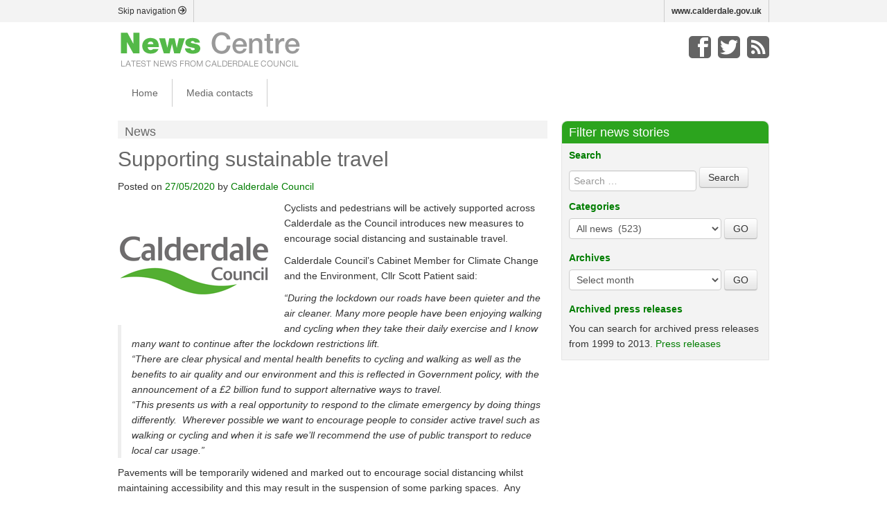

--- FILE ---
content_type: text/html; charset=UTF-8
request_url: https://news.calderdale.gov.uk/supporting-sustainable-travel/
body_size: 64592
content:
<!DOCTYPE html>
<!--[if lt IE 7 ]> <html lang="en" class="no-js ie6"> <![endif]-->
<!--[if IE 7 ]>    <html lang="en" class="no-js ie7"> <![endif]-->
<!--[if IE 8 ]>    <html lang="en" class="no-js ie8"> <![endif]-->
<!--[if IE 9 ]>    <html lang="en" class="no-js ie9"> <![endif]-->
<!--[if (gt IE 9)|!(IE)]><!-->
<html lang="en-US" prefix= "og: http://ogp.me/ns#" class="no-js">
<!--<![endif]-->
<head>
<meta charset="UTF-8" />
<!--no longer validates <meta name="HandheldFriendly" content="True" />
<meta name="MobileOptimized" content="480" />-->
<meta name="viewport" content="width=device-width, initial-scale=1.0" />
<meta name="description" content="Cyclists and pedestrians will be actively supported across Calderdale as the Council introduces new measures to encourage social distancing and sustainable travel. Calderdale Council’s Cabinet Member for Climate Change and the Environment, Cllr Scott Patient said: “During the lockdown our&hellip;" />
<title>
Supporting sustainable travel | News Centre - Official news site of Calderdale Council</title>
<link rel="profile" href="http://gmpg.org/xfn/11" />
<link rel="pingback" href="https://news.calderdale.gov.uk/xmlrpc.php" />
<meta name='robots' content='max-image-preview:large' />
<link rel="alternate" type="application/rss+xml" title="News Centre - Official news site of Calderdale Council &raquo; Feed" href="https://news.calderdale.gov.uk/feed/" />
<link rel="alternate" type="application/rss+xml" title="News Centre - Official news site of Calderdale Council &raquo; Comments Feed" href="https://news.calderdale.gov.uk/comments/feed/" />
<link rel="alternate" title="oEmbed (JSON)" type="application/json+oembed" href="https://news.calderdale.gov.uk/wp-json/oembed/1.0/embed?url=https%3A%2F%2Fnews.calderdale.gov.uk%2Fsupporting-sustainable-travel%2F" />
<link rel="alternate" title="oEmbed (XML)" type="text/xml+oembed" href="https://news.calderdale.gov.uk/wp-json/oembed/1.0/embed?url=https%3A%2F%2Fnews.calderdale.gov.uk%2Fsupporting-sustainable-travel%2F&#038;format=xml" />
<style id='wp-img-auto-sizes-contain-inline-css' type='text/css'>
img:is([sizes=auto i],[sizes^="auto," i]){contain-intrinsic-size:3000px 1500px}
/*# sourceURL=wp-img-auto-sizes-contain-inline-css */
</style>
<style id='wp-emoji-styles-inline-css' type='text/css'>

	img.wp-smiley, img.emoji {
		display: inline !important;
		border: none !important;
		box-shadow: none !important;
		height: 1em !important;
		width: 1em !important;
		margin: 0 0.07em !important;
		vertical-align: -0.1em !important;
		background: none !important;
		padding: 0 !important;
	}
/*# sourceURL=wp-emoji-styles-inline-css */
</style>
<style id='wp-block-library-inline-css' type='text/css'>
:root{--wp-block-synced-color:#7a00df;--wp-block-synced-color--rgb:122,0,223;--wp-bound-block-color:var(--wp-block-synced-color);--wp-editor-canvas-background:#ddd;--wp-admin-theme-color:#007cba;--wp-admin-theme-color--rgb:0,124,186;--wp-admin-theme-color-darker-10:#006ba1;--wp-admin-theme-color-darker-10--rgb:0,107,160.5;--wp-admin-theme-color-darker-20:#005a87;--wp-admin-theme-color-darker-20--rgb:0,90,135;--wp-admin-border-width-focus:2px}@media (min-resolution:192dpi){:root{--wp-admin-border-width-focus:1.5px}}.wp-element-button{cursor:pointer}:root .has-very-light-gray-background-color{background-color:#eee}:root .has-very-dark-gray-background-color{background-color:#313131}:root .has-very-light-gray-color{color:#eee}:root .has-very-dark-gray-color{color:#313131}:root .has-vivid-green-cyan-to-vivid-cyan-blue-gradient-background{background:linear-gradient(135deg,#00d084,#0693e3)}:root .has-purple-crush-gradient-background{background:linear-gradient(135deg,#34e2e4,#4721fb 50%,#ab1dfe)}:root .has-hazy-dawn-gradient-background{background:linear-gradient(135deg,#faaca8,#dad0ec)}:root .has-subdued-olive-gradient-background{background:linear-gradient(135deg,#fafae1,#67a671)}:root .has-atomic-cream-gradient-background{background:linear-gradient(135deg,#fdd79a,#004a59)}:root .has-nightshade-gradient-background{background:linear-gradient(135deg,#330968,#31cdcf)}:root .has-midnight-gradient-background{background:linear-gradient(135deg,#020381,#2874fc)}:root{--wp--preset--font-size--normal:16px;--wp--preset--font-size--huge:42px}.has-regular-font-size{font-size:1em}.has-larger-font-size{font-size:2.625em}.has-normal-font-size{font-size:var(--wp--preset--font-size--normal)}.has-huge-font-size{font-size:var(--wp--preset--font-size--huge)}.has-text-align-center{text-align:center}.has-text-align-left{text-align:left}.has-text-align-right{text-align:right}.has-fit-text{white-space:nowrap!important}#end-resizable-editor-section{display:none}.aligncenter{clear:both}.items-justified-left{justify-content:flex-start}.items-justified-center{justify-content:center}.items-justified-right{justify-content:flex-end}.items-justified-space-between{justify-content:space-between}.screen-reader-text{border:0;clip-path:inset(50%);height:1px;margin:-1px;overflow:hidden;padding:0;position:absolute;width:1px;word-wrap:normal!important}.screen-reader-text:focus{background-color:#ddd;clip-path:none;color:#444;display:block;font-size:1em;height:auto;left:5px;line-height:normal;padding:15px 23px 14px;text-decoration:none;top:5px;width:auto;z-index:100000}html :where(.has-border-color){border-style:solid}html :where([style*=border-top-color]){border-top-style:solid}html :where([style*=border-right-color]){border-right-style:solid}html :where([style*=border-bottom-color]){border-bottom-style:solid}html :where([style*=border-left-color]){border-left-style:solid}html :where([style*=border-width]){border-style:solid}html :where([style*=border-top-width]){border-top-style:solid}html :where([style*=border-right-width]){border-right-style:solid}html :where([style*=border-bottom-width]){border-bottom-style:solid}html :where([style*=border-left-width]){border-left-style:solid}html :where(img[class*=wp-image-]){height:auto;max-width:100%}:where(figure){margin:0 0 1em}html :where(.is-position-sticky){--wp-admin--admin-bar--position-offset:var(--wp-admin--admin-bar--height,0px)}@media screen and (max-width:600px){html :where(.is-position-sticky){--wp-admin--admin-bar--position-offset:0px}}

/*# sourceURL=wp-block-library-inline-css */
</style><style id='global-styles-inline-css' type='text/css'>
:root{--wp--preset--aspect-ratio--square: 1;--wp--preset--aspect-ratio--4-3: 4/3;--wp--preset--aspect-ratio--3-4: 3/4;--wp--preset--aspect-ratio--3-2: 3/2;--wp--preset--aspect-ratio--2-3: 2/3;--wp--preset--aspect-ratio--16-9: 16/9;--wp--preset--aspect-ratio--9-16: 9/16;--wp--preset--color--black: #000000;--wp--preset--color--cyan-bluish-gray: #abb8c3;--wp--preset--color--white: #ffffff;--wp--preset--color--pale-pink: #f78da7;--wp--preset--color--vivid-red: #cf2e2e;--wp--preset--color--luminous-vivid-orange: #ff6900;--wp--preset--color--luminous-vivid-amber: #fcb900;--wp--preset--color--light-green-cyan: #7bdcb5;--wp--preset--color--vivid-green-cyan: #00d084;--wp--preset--color--pale-cyan-blue: #8ed1fc;--wp--preset--color--vivid-cyan-blue: #0693e3;--wp--preset--color--vivid-purple: #9b51e0;--wp--preset--gradient--vivid-cyan-blue-to-vivid-purple: linear-gradient(135deg,rgb(6,147,227) 0%,rgb(155,81,224) 100%);--wp--preset--gradient--light-green-cyan-to-vivid-green-cyan: linear-gradient(135deg,rgb(122,220,180) 0%,rgb(0,208,130) 100%);--wp--preset--gradient--luminous-vivid-amber-to-luminous-vivid-orange: linear-gradient(135deg,rgb(252,185,0) 0%,rgb(255,105,0) 100%);--wp--preset--gradient--luminous-vivid-orange-to-vivid-red: linear-gradient(135deg,rgb(255,105,0) 0%,rgb(207,46,46) 100%);--wp--preset--gradient--very-light-gray-to-cyan-bluish-gray: linear-gradient(135deg,rgb(238,238,238) 0%,rgb(169,184,195) 100%);--wp--preset--gradient--cool-to-warm-spectrum: linear-gradient(135deg,rgb(74,234,220) 0%,rgb(151,120,209) 20%,rgb(207,42,186) 40%,rgb(238,44,130) 60%,rgb(251,105,98) 80%,rgb(254,248,76) 100%);--wp--preset--gradient--blush-light-purple: linear-gradient(135deg,rgb(255,206,236) 0%,rgb(152,150,240) 100%);--wp--preset--gradient--blush-bordeaux: linear-gradient(135deg,rgb(254,205,165) 0%,rgb(254,45,45) 50%,rgb(107,0,62) 100%);--wp--preset--gradient--luminous-dusk: linear-gradient(135deg,rgb(255,203,112) 0%,rgb(199,81,192) 50%,rgb(65,88,208) 100%);--wp--preset--gradient--pale-ocean: linear-gradient(135deg,rgb(255,245,203) 0%,rgb(182,227,212) 50%,rgb(51,167,181) 100%);--wp--preset--gradient--electric-grass: linear-gradient(135deg,rgb(202,248,128) 0%,rgb(113,206,126) 100%);--wp--preset--gradient--midnight: linear-gradient(135deg,rgb(2,3,129) 0%,rgb(40,116,252) 100%);--wp--preset--font-size--small: 13px;--wp--preset--font-size--medium: 20px;--wp--preset--font-size--large: 36px;--wp--preset--font-size--x-large: 42px;--wp--preset--spacing--20: 0.44rem;--wp--preset--spacing--30: 0.67rem;--wp--preset--spacing--40: 1rem;--wp--preset--spacing--50: 1.5rem;--wp--preset--spacing--60: 2.25rem;--wp--preset--spacing--70: 3.38rem;--wp--preset--spacing--80: 5.06rem;--wp--preset--shadow--natural: 6px 6px 9px rgba(0, 0, 0, 0.2);--wp--preset--shadow--deep: 12px 12px 50px rgba(0, 0, 0, 0.4);--wp--preset--shadow--sharp: 6px 6px 0px rgba(0, 0, 0, 0.2);--wp--preset--shadow--outlined: 6px 6px 0px -3px rgb(255, 255, 255), 6px 6px rgb(0, 0, 0);--wp--preset--shadow--crisp: 6px 6px 0px rgb(0, 0, 0);}:where(.is-layout-flex){gap: 0.5em;}:where(.is-layout-grid){gap: 0.5em;}body .is-layout-flex{display: flex;}.is-layout-flex{flex-wrap: wrap;align-items: center;}.is-layout-flex > :is(*, div){margin: 0;}body .is-layout-grid{display: grid;}.is-layout-grid > :is(*, div){margin: 0;}:where(.wp-block-columns.is-layout-flex){gap: 2em;}:where(.wp-block-columns.is-layout-grid){gap: 2em;}:where(.wp-block-post-template.is-layout-flex){gap: 1.25em;}:where(.wp-block-post-template.is-layout-grid){gap: 1.25em;}.has-black-color{color: var(--wp--preset--color--black) !important;}.has-cyan-bluish-gray-color{color: var(--wp--preset--color--cyan-bluish-gray) !important;}.has-white-color{color: var(--wp--preset--color--white) !important;}.has-pale-pink-color{color: var(--wp--preset--color--pale-pink) !important;}.has-vivid-red-color{color: var(--wp--preset--color--vivid-red) !important;}.has-luminous-vivid-orange-color{color: var(--wp--preset--color--luminous-vivid-orange) !important;}.has-luminous-vivid-amber-color{color: var(--wp--preset--color--luminous-vivid-amber) !important;}.has-light-green-cyan-color{color: var(--wp--preset--color--light-green-cyan) !important;}.has-vivid-green-cyan-color{color: var(--wp--preset--color--vivid-green-cyan) !important;}.has-pale-cyan-blue-color{color: var(--wp--preset--color--pale-cyan-blue) !important;}.has-vivid-cyan-blue-color{color: var(--wp--preset--color--vivid-cyan-blue) !important;}.has-vivid-purple-color{color: var(--wp--preset--color--vivid-purple) !important;}.has-black-background-color{background-color: var(--wp--preset--color--black) !important;}.has-cyan-bluish-gray-background-color{background-color: var(--wp--preset--color--cyan-bluish-gray) !important;}.has-white-background-color{background-color: var(--wp--preset--color--white) !important;}.has-pale-pink-background-color{background-color: var(--wp--preset--color--pale-pink) !important;}.has-vivid-red-background-color{background-color: var(--wp--preset--color--vivid-red) !important;}.has-luminous-vivid-orange-background-color{background-color: var(--wp--preset--color--luminous-vivid-orange) !important;}.has-luminous-vivid-amber-background-color{background-color: var(--wp--preset--color--luminous-vivid-amber) !important;}.has-light-green-cyan-background-color{background-color: var(--wp--preset--color--light-green-cyan) !important;}.has-vivid-green-cyan-background-color{background-color: var(--wp--preset--color--vivid-green-cyan) !important;}.has-pale-cyan-blue-background-color{background-color: var(--wp--preset--color--pale-cyan-blue) !important;}.has-vivid-cyan-blue-background-color{background-color: var(--wp--preset--color--vivid-cyan-blue) !important;}.has-vivid-purple-background-color{background-color: var(--wp--preset--color--vivid-purple) !important;}.has-black-border-color{border-color: var(--wp--preset--color--black) !important;}.has-cyan-bluish-gray-border-color{border-color: var(--wp--preset--color--cyan-bluish-gray) !important;}.has-white-border-color{border-color: var(--wp--preset--color--white) !important;}.has-pale-pink-border-color{border-color: var(--wp--preset--color--pale-pink) !important;}.has-vivid-red-border-color{border-color: var(--wp--preset--color--vivid-red) !important;}.has-luminous-vivid-orange-border-color{border-color: var(--wp--preset--color--luminous-vivid-orange) !important;}.has-luminous-vivid-amber-border-color{border-color: var(--wp--preset--color--luminous-vivid-amber) !important;}.has-light-green-cyan-border-color{border-color: var(--wp--preset--color--light-green-cyan) !important;}.has-vivid-green-cyan-border-color{border-color: var(--wp--preset--color--vivid-green-cyan) !important;}.has-pale-cyan-blue-border-color{border-color: var(--wp--preset--color--pale-cyan-blue) !important;}.has-vivid-cyan-blue-border-color{border-color: var(--wp--preset--color--vivid-cyan-blue) !important;}.has-vivid-purple-border-color{border-color: var(--wp--preset--color--vivid-purple) !important;}.has-vivid-cyan-blue-to-vivid-purple-gradient-background{background: var(--wp--preset--gradient--vivid-cyan-blue-to-vivid-purple) !important;}.has-light-green-cyan-to-vivid-green-cyan-gradient-background{background: var(--wp--preset--gradient--light-green-cyan-to-vivid-green-cyan) !important;}.has-luminous-vivid-amber-to-luminous-vivid-orange-gradient-background{background: var(--wp--preset--gradient--luminous-vivid-amber-to-luminous-vivid-orange) !important;}.has-luminous-vivid-orange-to-vivid-red-gradient-background{background: var(--wp--preset--gradient--luminous-vivid-orange-to-vivid-red) !important;}.has-very-light-gray-to-cyan-bluish-gray-gradient-background{background: var(--wp--preset--gradient--very-light-gray-to-cyan-bluish-gray) !important;}.has-cool-to-warm-spectrum-gradient-background{background: var(--wp--preset--gradient--cool-to-warm-spectrum) !important;}.has-blush-light-purple-gradient-background{background: var(--wp--preset--gradient--blush-light-purple) !important;}.has-blush-bordeaux-gradient-background{background: var(--wp--preset--gradient--blush-bordeaux) !important;}.has-luminous-dusk-gradient-background{background: var(--wp--preset--gradient--luminous-dusk) !important;}.has-pale-ocean-gradient-background{background: var(--wp--preset--gradient--pale-ocean) !important;}.has-electric-grass-gradient-background{background: var(--wp--preset--gradient--electric-grass) !important;}.has-midnight-gradient-background{background: var(--wp--preset--gradient--midnight) !important;}.has-small-font-size{font-size: var(--wp--preset--font-size--small) !important;}.has-medium-font-size{font-size: var(--wp--preset--font-size--medium) !important;}.has-large-font-size{font-size: var(--wp--preset--font-size--large) !important;}.has-x-large-font-size{font-size: var(--wp--preset--font-size--x-large) !important;}
/*# sourceURL=global-styles-inline-css */
</style>

<style id='classic-theme-styles-inline-css' type='text/css'>
/*! This file is auto-generated */
.wp-block-button__link{color:#fff;background-color:#32373c;border-radius:9999px;box-shadow:none;text-decoration:none;padding:calc(.667em + 2px) calc(1.333em + 2px);font-size:1.125em}.wp-block-file__button{background:#32373c;color:#fff;text-decoration:none}
/*# sourceURL=/wp-includes/css/classic-themes.min.css */
</style>
<link rel='stylesheet' id='wprssmi_template_styles-css' href='https://news.calderdale.gov.uk/wp-content/plugins/wp-rss-multi-importer/templates/templates.css?ver=6.9' type='text/css' media='all' />
<link rel='stylesheet' id='style-css' href='https://news.calderdale.gov.uk/wp-content/themes/calderdale-news-centre/style.css?ver=6.9' type='text/css' media='all' />
<script type="text/javascript" src="https://news.calderdale.gov.uk/wp-includes/js/jquery/jquery.min.js?ver=3.7.1" id="jquery-core-js"></script>
<script type="text/javascript" src="https://news.calderdale.gov.uk/wp-includes/js/jquery/jquery-migrate.min.js?ver=3.4.1" id="jquery-migrate-js"></script>
<script type="text/javascript" src="https://news.calderdale.gov.uk/wp-content/plugins/mailchimp-widget/js/mailchimp-widget-min.js?ver=6.9" id="ns-mc-widget-js"></script>
<script type="text/javascript" src="https://news.calderdale.gov.uk/wp-content/themes/calderdale-parent/js/modernizr.custom.35656.js?ver=20120206" id="modernizr.custom.35656-js"></script>
<link rel="https://api.w.org/" href="https://news.calderdale.gov.uk/wp-json/" /><link rel="alternate" title="JSON" type="application/json" href="https://news.calderdale.gov.uk/wp-json/wp/v2/posts/7404" /><link rel="EditURI" type="application/rsd+xml" title="RSD" href="https://news.calderdale.gov.uk/xmlrpc.php?rsd" />
<meta name="generator" content="WordPress 6.9" />
<link rel="canonical" href="https://news.calderdale.gov.uk/supporting-sustainable-travel/" />
<link rel='shortlink' href='https://news.calderdale.gov.uk/?p=7404' />

<!-- WordPress Facebook Open Graph protocol plugin (WPFBOGP v2.0.7) http://rynoweb.com/wordpress-plugins/ -->
<meta property="fb:admins" content="36605341772"/>
<meta property="og:url" content="https://news.calderdale.gov.uk/supporting-sustainable-travel/"/>
<meta property="og:title" content="Supporting sustainable travel"/>
<meta property="og:site_name" content="News Centre - Official news site of Calderdale Council"/>
<meta property="og:description" content="Cyclists and pedestrians will be actively supported across Calderdale as the Council introduces new measures to encourage social distancing and sustainable trav"/>
<meta property="og:type" content="article"/>
<meta property="og:image" content="https://news.calderdale.gov.uk/wp-content/uploads/2014/04/Calderdale-Logo.png"/>
<meta property="og:locale" content="en_us"/>
<!-- // end wpfbogp -->
<!--[if lt IE 9]>
<script src="https://news.calderdale.gov.uk/wp-content/themes/calderdale-parent/js/html5.js" type="text/javascript"></script>
<![endif]-->
<!-- All hail to the icon -->
<link rel="shortcut icon" href="https://news.calderdale.gov.uk/wp-content/themes/calderdale-news-centre/favicon.png" />
<link rel="apple-touch-icon-prec" href="https://news.calderdale.gov.uk/wp-content/themes/calderdale-news-centre/apple-touch-icon.png">
<link rel="icon" href="https://news.calderdale.gov.uk/wp-content/themes/calderdale-news-centre/favicon.png">

<!-- Google tag (gtag.js) -->
<script async src="https://www.googletagmanager.com/gtag/js?id=G-SSH9NXVC4L"></script>
<script>
  window.dataLayer = window.dataLayer || [];
  function gtag(){dataLayer.push(arguments);}
	gtag('consent', 'default', {
		'ad_storage': 'denied',
		'analytics_storage': 'denied',
		'functionality_storage': 'denied',
		'personalization_storage': 'denied',
		'security_storage': 'denied'
	});
	gtag('js', new Date());
	gtag('config', 'G-SSH9NXVC4L', {
		'cookie_domain': 'news.calderdale.gov.uk',
		'cookie_flags': 'SameSite=Lax;Secure',
	});
</script>

</head>

<body class="wp-singular post-template-default single single-post postid-7404 single-format-standard wp-theme-calderdale-parent wp-child-theme-calderdale-news-centre group-blog">

<!--FACEBOOK-->
<div id="fb-root"></div>
<script>(function(d, s, id) {
  var js, fjs = d.getElementsByTagName(s)[0];
  if (d.getElementById(id)) return;
  js = d.createElement(s); js.id = id;
  js.src = "//connect.facebook.net/en_GB/all.js#xfbml=1";
  fjs.parentNode.insertBefore(js, fjs);
}(document, 'script', 'facebook-jssdk'));</script> 
<!--WEBSITE-->
<div id="page" class="hfeed site">
<div id="siteInfoContainer">
  <div class="container">
    <div class="row">
      <div id="siteInfo" class="span12 siteInfo">
        <p><a href="#main" class="pull-left">Skip navigation <span aria-hidden="true" data-icon="&#xe00f;"></span></a><!--<a href="http://www.calderdale.gov.uk" class="pull-left">Accessibility</a>--></p>
        <p class="pull-right" style="float:right;"><a href="http://www.calderdale.gov.uk" id="calderdale-backlink">www.calderdale.gov.uk</a></p>
      </div>
    </div>
  </div>
</div>
<div class="container"> 
  <!--/row inc.sitinfo-->
  <header id="masthead" class="site-header" role="banner"> 
    
    <!--MASTHEAD--> 
    <!--LOGO-->
    <div id="topperLogo" class="pull-left">
                  <a href='https://news.calderdale.gov.uk/' title='News Centre &#8211; Official news site of Calderdale Council' rel='home'><img src='http://news.calderdale.gov.uk/wp-content/uploads/2014/02/logo.png' alt='News Centre &#8211; Official news site of Calderdale Council'></a>
                </div>
    <!--/LOGO--> 
    <!--DESKTOP SPECIFIC MASTHEAD-->
    <div id="desktop-masthead">
      <div id="topperInfo" class="pull-right">
        <div id="topperCall">
          <p class="socialMedia pull-right"><a class="facebook" title="Facebook" href="http://www.facebook.com/Calderdale"><span class="hide">Facebook</span></a><a class="twitter" title="Twitter" href="http://twitter.com/Calderdale"><span class="hide">Twitter</span></a><a class="feed" title="RSS" href="https://news.calderdale.gov.uk//feed/rss2"><span class="hide">RSS</span></a></p>
        </div>
        <div id="topperContactUs"></div>
      </div>
    </div>
    <!--/DESKTOP SPECIFIC MASTHEAD--> 
    <!--MOBILE SPECIFIC MASTHEAD-->
    <div id="mobile-masthead"> <a id="menuT" class="btn btn-large pull-right" data-toggle="collapse" data-target=".nav-collapse"><span aria-hidden="true" data-icon="&#xe026;"></span><span class="hide">MENU</span></a> </div>
    <!--/MOBILE SPECIFIC MASTHEAD-->
    
    <div id="navigation" class="row">
      <div class="site-navigation main-navigation span12">
        <div class="menu-main-navigation-container"><ul id="menu-main-navigation" class="menu"><li id="menu-item-92" class="menu-item menu-item-type-custom menu-item-object-custom menu-item-home menu-item-92"><a href="http://news.calderdale.gov.uk/">Home</a></li>
<li id="menu-item-93" class="menu-item menu-item-type-post_type menu-item-object-page menu-item-93"><a href="https://news.calderdale.gov.uk/media-enquiries/">Media contacts</a></li>
</ul></div>      </div>
    </div>
    <!-- .site-navigation .main-navigation --> 
    
  </header>
  <!-- #masthead .site-header --> 
</div>
<div id="main" class="site-main">

<div class="container">
  <div id="primary" class="row">
    <div class="span8">
      <p class="title">News</p>
            
<div id="post-7404" class="post-7404 post type-post status-publish format-standard has-post-thumbnail hentry category-active-calderdale category-climate-emergency category-covid-19 category-cycling category-environment category-mental-health category-parking category-roads-and-highways">
  <header class="entry-header">
    <h1 class="entry-title">
      Supporting sustainable travel    </h1>
    <div class="entry-meta">
      Posted on <a class="updated" href="https://news.calderdale.gov.uk/supporting-sustainable-travel/" title="11:29 am" rel="bookmark"><time class="entry-date" datetime="2020-05-27T11:29:26+01:00">27/05/2020</time></a><span class="byline"> by <span class="author vcard"><a class="url fn n" href="https://news.calderdale.gov.uk/author/calderdale-council/" title="View all posts by Calderdale Council" rel="author">Calderdale Council</a></span></span>    </div>
    <!-- .entry-meta --> 
  </header>
  <!-- .entry-header -->
  
  <div class="entry-content">
            <div style="max-width: 300px; float: left; margin-right:20px; margin-bottom: 10px; margin-top: 6px;"><img width="220" height="174" src="https://news.calderdale.gov.uk/wp-content/uploads/2014/04/Calderdale-Logo.png" class="attachment-post-thumbnail size-post-thumbnail wp-post-image" alt="Calderdale Council" decoding="async" /></div>
        <p>Cyclists and pedestrians will be actively supported across Calderdale as the Council introduces new measures to encourage social distancing and sustainable travel.</p>
<p>Calderdale Council’s Cabinet Member for Climate Change and the Environment, Cllr Scott Patient said:</p>
<blockquote><p>“During the lockdown our roads have been quieter and the air cleaner. Many more people have been enjoying walking and cycling when they take their daily exercise and I know many want to continue after the lockdown restrictions lift.</p>
<p>“There are clear physical and mental health benefits to cycling and walking as well as the benefits to air quality and our environment and this is reflected in Government policy, with the announcement of a £2 billion fund to support alternative ways to travel.</p>
<p>“This presents us with a real opportunity to respond to the climate emergency by doing things differently.  Wherever possible we want to encourage people to consider active travel such as walking or cycling and when it is safe we’ll recommend the use of public transport to reduce local car usage.”</p></blockquote>
<p>Pavements will be temporarily widened and marked out to encourage social distancing whilst maintaining accessibility and this may result in the suspension of some parking spaces.  Any obstructions on the pavement, such as temporary signage, will be cleared to prevent bottlenecks.</p>
<p>Temporary cycleways will be created to improve the cycle network; and signage will be used to make sure motorists are aware that pedestrians and cyclists may be sharing the highway.</p>
<p>Since the end of March all Council-run car parks and on-street parking bays in Calderdale have been free to use, so key workers could continue their work to support the COVID-19 response without worrying about the charges and they will continue to be exempt.</p>
<p>Otherwise charges will now be reintroduced, with on-street parking charges applying from 1 June 2020 whilst charges at car parks will be reintroduced from 15 June 2020.</p>
<p>Calderdale Council’s Cabinet Member for Public Services and Communities, Cllr Susan Press said:</p>
<blockquote><p>“Throughout the lockdown our priority has been to support our key workers, so we were one of the councils which decided to suspend parking charges to help them during this very difficult time.</p>
<p>“Key workers will continue to be supported through employer permit schemes, but as more drivers are returning to the roads, we now need to manage our on street parking properly, to avoid traffic congestion and ensure that drivers can quickly find a space.”</p></blockquote>
<p>Calderdale Council’s Cabinet Member for Regeneration and Resources, Cllr Jane Scullion said:</p>
<blockquote><p>“Helping our towns to recover from the impact of COVID-19 will be a priority over the next 12 months.  This means supporting our local economy by providing good quality, convenient and affordable parking and by ensuring a good turnover of spaces to encourage visitors and shoppers.</p>
<p>“However, we must acknowledge that people want more choice over how they travel around the borough. Whether it’s to do the family shop, to walk the kids to school or cycle for pleasure or for the daily commute we want everyone to feel able to safely choose the option which suits them best.</p>
<p>“Any income which the Council raises from parking charges will be reinvested in these local highway and transport initiatives.”</p></blockquote>
      </div>
  <!-- .entry-content -->
  
  <footer class="entry-meta">
    This entry was posted in <a href="https://news.calderdale.gov.uk/category/active-calderdale/" >Active Calderdale</a>, <a href="https://news.calderdale.gov.uk/category/climate-emergency/" >Climate emergency</a>, <a href="https://news.calderdale.gov.uk/category/covid-19/" >COVID-19</a>, <a href="https://news.calderdale.gov.uk/category/cycling/" >Cycling</a>, <a href="https://news.calderdale.gov.uk/category/environment/" >Environment</a>, <a href="https://news.calderdale.gov.uk/category/mental-health/" >Mental health</a>, <a href="https://news.calderdale.gov.uk/category/parking/" >Parking</a>, <a href="https://news.calderdale.gov.uk/category/roads-and-highways/" >Roads and Highways</a>. Bookmark the <a href="https://news.calderdale.gov.uk/supporting-sustainable-travel/" title="Permalink to Supporting sustainable travel" rel="bookmark">permalink</a>.        <div class="socialMediaButtons"><a href="https://twitter.com/share" class="twitter-share-button">Tweet</a> 
      <script>!function(d,s,id){var js,fjs=d.getElementsByTagName(s)[0],p=/^http:/.test(d.location)?'http':'https';if(!d.getElementById(id)){js=d.createElement(s);js.id=id;js.src=p+'://platform.twitter.com/widgets.js';fjs.parentNode.insertBefore(js,fjs);}}(document, 'script', 'twitter-wjs');</script>
      <div class="fb-like" data-href="https://news.calderdale.gov.uk/supporting-sustainable-travel/ " data-send="true" data-width="300" data-show-faces="true"></div>
    </div>
  </footer>
  <!-- .entry-meta --> 
</div>
<!-- #post-7404 --> 
      	<nav role="navigation" id="nav-below" class="site-navigation post-navigation">
		

	
		<div class="nav-previous"><a href="https://news.calderdale.gov.uk/volunteers-learn-to-spot-signs-of-safeguarding-issues/" rel="prev"><span class="meta-nav">&larr;</span> Volunteers learn to spot signs of safeguarding issues</a></div>		<div class="nav-next"><a href="https://news.calderdale.gov.uk/repair-work-scheduled-at-rastrick-bridge/" rel="next">Repair work scheduled at Rastrick Bridge <span class="meta-nav">&rarr;</span></a></div>
	
	</nav><!-- #nav-below -->
	          </div>
    <!--END SPAN8-->
    <div class="span4">
      
<div id="secondary" class="widget-area" role="complementary">
  <aside id="archives" class="widget">
    <h3 class="widget-title"> Filter news stories </h3>
    <div class="inner-aside">
      <form method="get" id="widgetsearchform" action="https://news.calderdale.gov.uk/" role="search">
        <label for="s" class="widgetH3">
          Search        </label>
        <input type="text" class="" name="s" value="" id="s" placeholder="Search &hellip;" />
        <input type="submit" class="btn" name="submit" id="searchsubmit" value="Search" />
      </form>
      <form action="https://news.calderdale.gov.uk" method="get">
        <label class="widgetH3" for="cat">
          Categories        </label>
        <select  name='cat' id='cat' class='postform'>
	<option class="level-0" value="1">All news&nbsp;&nbsp;(523)</option>
	<option class="level-0" value="30">Markets&nbsp;&nbsp;(92)</option>
	<option class="level-0" value="31">Charity&nbsp;&nbsp;(23)</option>
	<option class="level-0" value="32">Piece Hall&nbsp;&nbsp;(67)</option>
	<option class="level-0" value="33">Waste and recycling&nbsp;&nbsp;(83)</option>
	<option class="level-0" value="34">Council and democracy&nbsp;&nbsp;(283)</option>
	<option class="level-0" value="35">Libraries&nbsp;&nbsp;(111)</option>
	<option class="level-0" value="37">Parking&nbsp;&nbsp;(79)</option>
	<option class="level-0" value="38">Household energy&nbsp;&nbsp;(29)</option>
	<option class="level-0" value="39">Food safety&nbsp;&nbsp;(11)</option>
	<option class="level-0" value="40">Housing&nbsp;&nbsp;(143)</option>
	<option class="level-0" value="41">Roads and Highways&nbsp;&nbsp;(346)</option>
	<option class="level-0" value="42">Environment&nbsp;&nbsp;(529)</option>
	<option class="level-0" value="43">Sport and leisure&nbsp;&nbsp;(162)</option>
	<option class="level-0" value="44">Business&nbsp;&nbsp;(315)</option>
	<option class="level-0" value="45">Education and learning&nbsp;&nbsp;(176)</option>
	<option class="level-0" value="46">Social care&nbsp;&nbsp;(94)</option>
	<option class="level-0" value="47">Health&nbsp;&nbsp;(250)</option>
	<option class="level-0" value="48">Children&nbsp;&nbsp;(350)</option>
	<option class="level-0" value="49">Emergencies and closures&nbsp;&nbsp;(40)</option>
	<option class="level-0" value="50">Advice and benefits&nbsp;&nbsp;(76)</option>
	<option class="level-0" value="51">Community volunteers&nbsp;&nbsp;(180)</option>
	<option class="level-0" value="52">Restoration&nbsp;&nbsp;(77)</option>
	<option class="level-0" value="53">Tour de France&nbsp;&nbsp;(56)</option>
	<option class="level-0" value="54">Tourism&nbsp;&nbsp;(221)</option>
	<option class="level-0" value="55">Transport&nbsp;&nbsp;(208)</option>
	<option class="level-0" value="56">Heritage&nbsp;&nbsp;(170)</option>
	<option class="level-0" value="57">Museums&nbsp;&nbsp;(133)</option>
	<option class="level-0" value="67">Community safety&nbsp;&nbsp;(91)</option>
	<option class="level-0" value="68">Parks&nbsp;&nbsp;(52)</option>
	<option class="level-0" value="69">Licensing&nbsp;&nbsp;(9)</option>
	<option class="level-0" value="70">Finance&nbsp;&nbsp;(66)</option>
	<option class="level-0" value="71">Economy&nbsp;&nbsp;(214)</option>
	<option class="level-0" value="72">Tour de Yorkshire&nbsp;&nbsp;(75)</option>
	<option class="level-0" value="73">Elections&nbsp;&nbsp;(25)</option>
	<option class="level-0" value="74">Technology&nbsp;&nbsp;(38)</option>
	<option class="level-0" value="75">Loneliness&nbsp;&nbsp;(10)</option>
	<option class="level-0" value="76">Cycling&nbsp;&nbsp;(122)</option>
	<option class="level-0" value="77">Arts and culture&nbsp;&nbsp;(159)</option>
	<option class="level-0" value="78">Fostering&nbsp;&nbsp;(22)</option>
	<option class="level-0" value="79">Adoption&nbsp;&nbsp;(5)</option>
	<option class="level-0" value="80">Superfast&nbsp;&nbsp;(3)</option>
	<option class="level-0" value="81">20mph&nbsp;&nbsp;(11)</option>
	<option class="level-0" value="82">Public Health&nbsp;&nbsp;(115)</option>
	<option class="level-0" value="83">Safer Cleaner Greener&nbsp;&nbsp;(40)</option>
	<option class="level-0" value="84">Filming&nbsp;&nbsp;(20)</option>
	<option class="level-0" value="85">Community&nbsp;&nbsp;(436)</option>
	<option class="level-0" value="86">Flooding&nbsp;&nbsp;(269)</option>
	<option class="level-0" value="87">Schools&nbsp;&nbsp;(107)</option>
	<option class="level-0" value="88">Volunteers&nbsp;&nbsp;(65)</option>
	<option class="level-0" value="89">Planning&nbsp;&nbsp;(74)</option>
	<option class="level-0" value="90">Apprentices&nbsp;&nbsp;(18)</option>
	<option class="level-0" value="91">Recycling and waste&nbsp;&nbsp;(28)</option>
	<option class="level-0" value="92">Digital&nbsp;&nbsp;(31)</option>
	<option class="level-0" value="93">Regeneration&nbsp;&nbsp;(207)</option>
	<option class="level-0" value="94">Yorkshire Festival&nbsp;&nbsp;(1)</option>
	<option class="level-0" value="95">Events&nbsp;&nbsp;(249)</option>
	<option class="level-0" value="96">Conservation&nbsp;&nbsp;(60)</option>
	<option class="level-0" value="97">Adults&nbsp;&nbsp;(51)</option>
	<option class="level-0" value="98">Health and Social Care&nbsp;&nbsp;(38)</option>
	<option class="level-0" value="99">Consultation&nbsp;&nbsp;(53)</option>
	<option class="level-0" value="100">Theatre&nbsp;&nbsp;(13)</option>
	<option class="level-0" value="101">Energy&nbsp;&nbsp;(28)</option>
	<option class="level-0" value="102">Environmental Health&nbsp;&nbsp;(24)</option>
	<option class="level-0" value="103">Active Calderdale&nbsp;&nbsp;(114)</option>
	<option class="level-0" value="104">Culture&nbsp;&nbsp;(115)</option>
	<option class="level-0" value="105">Safeguarding&nbsp;&nbsp;(19)</option>
	<option class="level-0" value="107">Awards&nbsp;&nbsp;(30)</option>
	<option class="level-0" value="108">Vision2024&nbsp;&nbsp;(253)</option>
	<option class="level-0" value="109">Countryside&nbsp;&nbsp;(62)</option>
	<option class="level-0" value="110">Health and safety&nbsp;&nbsp;(34)</option>
	<option class="level-0" value="111">Young people&nbsp;&nbsp;(161)</option>
	<option class="level-0" value="112">Next Chapter&nbsp;&nbsp;(151)</option>
	<option class="level-0" value="113">Rail&nbsp;&nbsp;(22)</option>
	<option class="level-0" value="114">Grants&nbsp;&nbsp;(25)</option>
	<option class="level-0" value="115">Resilience&nbsp;&nbsp;(57)</option>
	<option class="level-0" value="116">Distinctiveness&nbsp;&nbsp;(109)</option>
	<option class="level-0" value="117">Bereavement Services&nbsp;&nbsp;(8)</option>
	<option class="level-0" value="118">Talented&nbsp;&nbsp;(37)</option>
	<option class="level-0" value="119">Enforcement&nbsp;&nbsp;(39)</option>
	<option class="level-0" value="120">Kindness&nbsp;&nbsp;(53)</option>
	<option class="level-0" value="121">Armed Forces&nbsp;&nbsp;(13)</option>
	<option class="level-0" value="122">Families&nbsp;&nbsp;(93)</option>
	<option class="level-0" value="123">Air quality&nbsp;&nbsp;(41)</option>
	<option class="level-0" value="124">enterprising&nbsp;&nbsp;(31)</option>
	<option class="level-0" value="125">Climate emergency&nbsp;&nbsp;(177)</option>
	<option class="level-0" value="126">Gentleman Jack&nbsp;&nbsp;(27)</option>
	<option class="level-0" value="131">COVID-19&nbsp;&nbsp;(241)</option>
	<option class="level-0" value="132">Partnership work&nbsp;&nbsp;(145)</option>
	<option class="level-0" value="133">Domestic abuse&nbsp;&nbsp;(2)</option>
	<option class="level-0" value="134">Mental health&nbsp;&nbsp;(22)</option>
	<option class="level-0" value="135">Devolution&nbsp;&nbsp;(4)</option>
	<option class="level-0" value="136">Natural flood management&nbsp;&nbsp;(17)</option>
	<option class="level-0" value="137">Budget&nbsp;&nbsp;(18)</option>
	<option class="level-0" value="138">West Yorkshire Combined Authority&nbsp;&nbsp;(57)</option>
	<option class="level-0" value="139">Diversity&nbsp;&nbsp;(39)</option>
	<option class="level-0" value="140">Poverty&nbsp;&nbsp;(11)</option>
	<option class="level-0" value="141">Performance&nbsp;&nbsp;(15)</option>
	<option class="level-0" value="142">Snow&nbsp;&nbsp;(4)</option>
	<option class="level-0" value="143">Never Hungry Again&nbsp;&nbsp;(10)</option>
	<option class="level-0" value="144">Scrutiny&nbsp;&nbsp;(1)</option>
	<option class="level-0" value="147">Cost of living&nbsp;&nbsp;(39)</option>
	<option class="level-0" value="148">Towns&nbsp;&nbsp;(115)</option>
	<option class="level-0" value="151">Engagement&nbsp;&nbsp;(20)</option>
	<option class="level-0" value="152">Migration, refugees and asylum seekers&nbsp;&nbsp;(1)</option>
	<option class="level-0" value="153">Year of Culture&nbsp;&nbsp;(13)</option>
	<option class="level-0" value="154">Skills&nbsp;&nbsp;(3)</option>
	<option class="level-0" value="155">Vision 34&nbsp;&nbsp;(8)</option>
</select>
        <input type="submit" name="submit" value="GO" class="btn"/>
      </form>
      <script>
var monthlyBit;
var outputMonthly;
function favMonth()
{
monthlyBit=document.getElementById("archive-dropdown-bm");
outputMonthly=monthlyBit.options[monthlyBit.selectedIndex].value;
}
function monthlySearch(){
document.location.href=outputMonthly;
}
</script>
      <form id="archive-form">
        <label for="archive-dropdown-bm" class="widgetH3">Archives</label>
        <select id="archive-dropdown-bm" onchange="favMonth()">
          <option value="http://news.calderdale.gov.uk/index.php" selected="selected">Select month</option>
          	<option value='https://news.calderdale.gov.uk/2026/01/'> January 2026 &nbsp;(9)</option>
	<option value='https://news.calderdale.gov.uk/2025/12/'> December 2025 &nbsp;(11)</option>
	<option value='https://news.calderdale.gov.uk/2025/11/'> November 2025 &nbsp;(5)</option>
	<option value='https://news.calderdale.gov.uk/2025/10/'> October 2025 &nbsp;(19)</option>
	<option value='https://news.calderdale.gov.uk/2025/09/'> September 2025 &nbsp;(14)</option>
	<option value='https://news.calderdale.gov.uk/2025/08/'> August 2025 &nbsp;(16)</option>
	<option value='https://news.calderdale.gov.uk/2025/07/'> July 2025 &nbsp;(12)</option>
	<option value='https://news.calderdale.gov.uk/2025/06/'> June 2025 &nbsp;(16)</option>
	<option value='https://news.calderdale.gov.uk/2025/05/'> May 2025 &nbsp;(15)</option>
	<option value='https://news.calderdale.gov.uk/2025/04/'> April 2025 &nbsp;(21)</option>
	<option value='https://news.calderdale.gov.uk/2025/03/'> March 2025 &nbsp;(12)</option>
	<option value='https://news.calderdale.gov.uk/2025/02/'> February 2025 &nbsp;(14)</option>
	<option value='https://news.calderdale.gov.uk/2025/01/'> January 2025 &nbsp;(16)</option>
	<option value='https://news.calderdale.gov.uk/2024/12/'> December 2024 &nbsp;(11)</option>
	<option value='https://news.calderdale.gov.uk/2024/11/'> November 2024 &nbsp;(17)</option>
	<option value='https://news.calderdale.gov.uk/2024/10/'> October 2024 &nbsp;(22)</option>
	<option value='https://news.calderdale.gov.uk/2024/09/'> September 2024 &nbsp;(18)</option>
	<option value='https://news.calderdale.gov.uk/2024/08/'> August 2024 &nbsp;(16)</option>
	<option value='https://news.calderdale.gov.uk/2024/07/'> July 2024 &nbsp;(21)</option>
	<option value='https://news.calderdale.gov.uk/2024/06/'> June 2024 &nbsp;(21)</option>
	<option value='https://news.calderdale.gov.uk/2024/05/'> May 2024 &nbsp;(25)</option>
	<option value='https://news.calderdale.gov.uk/2024/04/'> April 2024 &nbsp;(8)</option>
	<option value='https://news.calderdale.gov.uk/2024/03/'> March 2024 &nbsp;(29)</option>
	<option value='https://news.calderdale.gov.uk/2024/02/'> February 2024 &nbsp;(22)</option>
	<option value='https://news.calderdale.gov.uk/2024/01/'> January 2024 &nbsp;(15)</option>
	<option value='https://news.calderdale.gov.uk/2023/12/'> December 2023 &nbsp;(19)</option>
	<option value='https://news.calderdale.gov.uk/2023/11/'> November 2023 &nbsp;(23)</option>
	<option value='https://news.calderdale.gov.uk/2023/10/'> October 2023 &nbsp;(19)</option>
	<option value='https://news.calderdale.gov.uk/2023/09/'> September 2023 &nbsp;(24)</option>
	<option value='https://news.calderdale.gov.uk/2023/08/'> August 2023 &nbsp;(15)</option>
	<option value='https://news.calderdale.gov.uk/2023/07/'> July 2023 &nbsp;(22)</option>
	<option value='https://news.calderdale.gov.uk/2023/06/'> June 2023 &nbsp;(31)</option>
	<option value='https://news.calderdale.gov.uk/2023/05/'> May 2023 &nbsp;(20)</option>
	<option value='https://news.calderdale.gov.uk/2023/04/'> April 2023 &nbsp;(7)</option>
	<option value='https://news.calderdale.gov.uk/2023/03/'> March 2023 &nbsp;(34)</option>
	<option value='https://news.calderdale.gov.uk/2023/02/'> February 2023 &nbsp;(19)</option>
	<option value='https://news.calderdale.gov.uk/2023/01/'> January 2023 &nbsp;(19)</option>
	<option value='https://news.calderdale.gov.uk/2022/12/'> December 2022 &nbsp;(14)</option>
	<option value='https://news.calderdale.gov.uk/2022/11/'> November 2022 &nbsp;(16)</option>
	<option value='https://news.calderdale.gov.uk/2022/10/'> October 2022 &nbsp;(16)</option>
	<option value='https://news.calderdale.gov.uk/2022/09/'> September 2022 &nbsp;(26)</option>
	<option value='https://news.calderdale.gov.uk/2022/08/'> August 2022 &nbsp;(14)</option>
	<option value='https://news.calderdale.gov.uk/2022/07/'> July 2022 &nbsp;(28)</option>
	<option value='https://news.calderdale.gov.uk/2022/06/'> June 2022 &nbsp;(19)</option>
	<option value='https://news.calderdale.gov.uk/2022/05/'> May 2022 &nbsp;(21)</option>
	<option value='https://news.calderdale.gov.uk/2022/04/'> April 2022 &nbsp;(9)</option>
	<option value='https://news.calderdale.gov.uk/2022/03/'> March 2022 &nbsp;(24)</option>
	<option value='https://news.calderdale.gov.uk/2022/02/'> February 2022 &nbsp;(17)</option>
	<option value='https://news.calderdale.gov.uk/2022/01/'> January 2022 &nbsp;(20)</option>
	<option value='https://news.calderdale.gov.uk/2021/12/'> December 2021 &nbsp;(14)</option>
	<option value='https://news.calderdale.gov.uk/2021/11/'> November 2021 &nbsp;(30)</option>
	<option value='https://news.calderdale.gov.uk/2021/10/'> October 2021 &nbsp;(24)</option>
	<option value='https://news.calderdale.gov.uk/2021/09/'> September 2021 &nbsp;(19)</option>
	<option value='https://news.calderdale.gov.uk/2021/08/'> August 2021 &nbsp;(14)</option>
	<option value='https://news.calderdale.gov.uk/2021/07/'> July 2021 &nbsp;(23)</option>
	<option value='https://news.calderdale.gov.uk/2021/06/'> June 2021 &nbsp;(29)</option>
	<option value='https://news.calderdale.gov.uk/2021/05/'> May 2021 &nbsp;(21)</option>
	<option value='https://news.calderdale.gov.uk/2021/04/'> April 2021 &nbsp;(15)</option>
	<option value='https://news.calderdale.gov.uk/2021/03/'> March 2021 &nbsp;(21)</option>
	<option value='https://news.calderdale.gov.uk/2021/02/'> February 2021 &nbsp;(21)</option>
	<option value='https://news.calderdale.gov.uk/2021/01/'> January 2021 &nbsp;(17)</option>
	<option value='https://news.calderdale.gov.uk/2020/12/'> December 2020 &nbsp;(14)</option>
	<option value='https://news.calderdale.gov.uk/2020/11/'> November 2020 &nbsp;(26)</option>
	<option value='https://news.calderdale.gov.uk/2020/10/'> October 2020 &nbsp;(33)</option>
	<option value='https://news.calderdale.gov.uk/2020/09/'> September 2020 &nbsp;(29)</option>
	<option value='https://news.calderdale.gov.uk/2020/08/'> August 2020 &nbsp;(23)</option>
	<option value='https://news.calderdale.gov.uk/2020/07/'> July 2020 &nbsp;(30)</option>
	<option value='https://news.calderdale.gov.uk/2020/06/'> June 2020 &nbsp;(24)</option>
	<option value='https://news.calderdale.gov.uk/2020/05/'> May 2020 &nbsp;(32)</option>
	<option value='https://news.calderdale.gov.uk/2020/04/'> April 2020 &nbsp;(26)</option>
	<option value='https://news.calderdale.gov.uk/2020/03/'> March 2020 &nbsp;(37)</option>
	<option value='https://news.calderdale.gov.uk/2020/02/'> February 2020 &nbsp;(17)</option>
	<option value='https://news.calderdale.gov.uk/2020/01/'> January 2020 &nbsp;(23)</option>
	<option value='https://news.calderdale.gov.uk/2019/12/'> December 2019 &nbsp;(11)</option>
	<option value='https://news.calderdale.gov.uk/2019/11/'> November 2019 &nbsp;(27)</option>
	<option value='https://news.calderdale.gov.uk/2019/10/'> October 2019 &nbsp;(25)</option>
	<option value='https://news.calderdale.gov.uk/2019/09/'> September 2019 &nbsp;(26)</option>
	<option value='https://news.calderdale.gov.uk/2019/08/'> August 2019 &nbsp;(22)</option>
	<option value='https://news.calderdale.gov.uk/2019/07/'> July 2019 &nbsp;(28)</option>
	<option value='https://news.calderdale.gov.uk/2019/06/'> June 2019 &nbsp;(29)</option>
	<option value='https://news.calderdale.gov.uk/2019/05/'> May 2019 &nbsp;(18)</option>
	<option value='https://news.calderdale.gov.uk/2019/04/'> April 2019 &nbsp;(22)</option>
	<option value='https://news.calderdale.gov.uk/2019/03/'> March 2019 &nbsp;(33)</option>
	<option value='https://news.calderdale.gov.uk/2019/02/'> February 2019 &nbsp;(25)</option>
	<option value='https://news.calderdale.gov.uk/2019/01/'> January 2019 &nbsp;(26)</option>
	<option value='https://news.calderdale.gov.uk/2018/12/'> December 2018 &nbsp;(20)</option>
	<option value='https://news.calderdale.gov.uk/2018/11/'> November 2018 &nbsp;(27)</option>
	<option value='https://news.calderdale.gov.uk/2018/10/'> October 2018 &nbsp;(30)</option>
	<option value='https://news.calderdale.gov.uk/2018/09/'> September 2018 &nbsp;(28)</option>
	<option value='https://news.calderdale.gov.uk/2018/08/'> August 2018 &nbsp;(28)</option>
	<option value='https://news.calderdale.gov.uk/2018/07/'> July 2018 &nbsp;(25)</option>
	<option value='https://news.calderdale.gov.uk/2018/06/'> June 2018 &nbsp;(41)</option>
	<option value='https://news.calderdale.gov.uk/2018/05/'> May 2018 &nbsp;(18)</option>
	<option value='https://news.calderdale.gov.uk/2018/04/'> April 2018 &nbsp;(19)</option>
	<option value='https://news.calderdale.gov.uk/2018/03/'> March 2018 &nbsp;(39)</option>
	<option value='https://news.calderdale.gov.uk/2018/02/'> February 2018 &nbsp;(24)</option>
	<option value='https://news.calderdale.gov.uk/2018/01/'> January 2018 &nbsp;(23)</option>
	<option value='https://news.calderdale.gov.uk/2017/12/'> December 2017 &nbsp;(22)</option>
	<option value='https://news.calderdale.gov.uk/2017/11/'> November 2017 &nbsp;(29)</option>
	<option value='https://news.calderdale.gov.uk/2017/10/'> October 2017 &nbsp;(32)</option>
	<option value='https://news.calderdale.gov.uk/2017/09/'> September 2017 &nbsp;(27)</option>
	<option value='https://news.calderdale.gov.uk/2017/08/'> August 2017 &nbsp;(27)</option>
	<option value='https://news.calderdale.gov.uk/2017/07/'> July 2017 &nbsp;(36)</option>
	<option value='https://news.calderdale.gov.uk/2017/06/'> June 2017 &nbsp;(27)</option>
	<option value='https://news.calderdale.gov.uk/2017/05/'> May 2017 &nbsp;(25)</option>
	<option value='https://news.calderdale.gov.uk/2017/04/'> April 2017 &nbsp;(29)</option>
	<option value='https://news.calderdale.gov.uk/2017/03/'> March 2017 &nbsp;(42)</option>
	<option value='https://news.calderdale.gov.uk/2017/02/'> February 2017 &nbsp;(27)</option>
	<option value='https://news.calderdale.gov.uk/2017/01/'> January 2017 &nbsp;(35)</option>
	<option value='https://news.calderdale.gov.uk/2016/12/'> December 2016 &nbsp;(30)</option>
	<option value='https://news.calderdale.gov.uk/2016/11/'> November 2016 &nbsp;(25)</option>
	<option value='https://news.calderdale.gov.uk/2016/10/'> October 2016 &nbsp;(36)</option>
	<option value='https://news.calderdale.gov.uk/2016/09/'> September 2016 &nbsp;(33)</option>
	<option value='https://news.calderdale.gov.uk/2016/08/'> August 2016 &nbsp;(28)</option>
	<option value='https://news.calderdale.gov.uk/2016/07/'> July 2016 &nbsp;(26)</option>
	<option value='https://news.calderdale.gov.uk/2016/06/'> June 2016 &nbsp;(28)</option>
	<option value='https://news.calderdale.gov.uk/2016/05/'> May 2016 &nbsp;(16)</option>
	<option value='https://news.calderdale.gov.uk/2016/04/'> April 2016 &nbsp;(24)</option>
	<option value='https://news.calderdale.gov.uk/2016/03/'> March 2016 &nbsp;(36)</option>
	<option value='https://news.calderdale.gov.uk/2016/02/'> February 2016 &nbsp;(28)</option>
	<option value='https://news.calderdale.gov.uk/2016/01/'> January 2016 &nbsp;(26)</option>
	<option value='https://news.calderdale.gov.uk/2015/12/'> December 2015 &nbsp;(26)</option>
	<option value='https://news.calderdale.gov.uk/2015/11/'> November 2015 &nbsp;(33)</option>
	<option value='https://news.calderdale.gov.uk/2015/10/'> October 2015 &nbsp;(38)</option>
	<option value='https://news.calderdale.gov.uk/2015/09/'> September 2015 &nbsp;(27)</option>
	<option value='https://news.calderdale.gov.uk/2015/08/'> August 2015 &nbsp;(25)</option>
	<option value='https://news.calderdale.gov.uk/2015/07/'> July 2015 &nbsp;(17)</option>
	<option value='https://news.calderdale.gov.uk/2015/06/'> June 2015 &nbsp;(22)</option>
	<option value='https://news.calderdale.gov.uk/2015/05/'> May 2015 &nbsp;(16)</option>
	<option value='https://news.calderdale.gov.uk/2015/04/'> April 2015 &nbsp;(18)</option>
	<option value='https://news.calderdale.gov.uk/2015/03/'> March 2015 &nbsp;(23)</option>
	<option value='https://news.calderdale.gov.uk/2015/02/'> February 2015 &nbsp;(25)</option>
	<option value='https://news.calderdale.gov.uk/2015/01/'> January 2015 &nbsp;(20)</option>
	<option value='https://news.calderdale.gov.uk/2014/12/'> December 2014 &nbsp;(20)</option>
	<option value='https://news.calderdale.gov.uk/2014/11/'> November 2014 &nbsp;(20)</option>
	<option value='https://news.calderdale.gov.uk/2014/10/'> October 2014 &nbsp;(24)</option>
	<option value='https://news.calderdale.gov.uk/2014/09/'> September 2014 &nbsp;(30)</option>
	<option value='https://news.calderdale.gov.uk/2014/08/'> August 2014 &nbsp;(13)</option>
	<option value='https://news.calderdale.gov.uk/2014/07/'> July 2014 &nbsp;(51)</option>
	<option value='https://news.calderdale.gov.uk/2014/06/'> June 2014 &nbsp;(28)</option>
	<option value='https://news.calderdale.gov.uk/2014/05/'> May 2014 &nbsp;(18)</option>
	<option value='https://news.calderdale.gov.uk/2014/04/'> April 2014 &nbsp;(23)</option>
	<option value='https://news.calderdale.gov.uk/2014/03/'> March 2014 &nbsp;(23)</option>
	<option value='https://news.calderdale.gov.uk/2014/02/'> February 2014 &nbsp;(21)</option>
	<option value='https://news.calderdale.gov.uk/2014/01/'> January 2014 &nbsp;(25)</option>
	<option value='https://news.calderdale.gov.uk/2013/12/'> December 2013 &nbsp;(30)</option>
	<option value='https://news.calderdale.gov.uk/2013/11/'> November 2013 &nbsp;(31)</option>
	<option value='https://news.calderdale.gov.uk/2013/10/'> October 2013 &nbsp;(30)</option>
	<option value='https://news.calderdale.gov.uk/2013/09/'> September 2013 &nbsp;(17)</option>
	<option value='https://news.calderdale.gov.uk/2013/08/'> August 2013 &nbsp;(18)</option>
	<option value='https://news.calderdale.gov.uk/2013/07/'> July 2013 &nbsp;(22)</option>
	<option value='https://news.calderdale.gov.uk/2013/06/'> June 2013 &nbsp;(16)</option>
	<option value='https://news.calderdale.gov.uk/2013/05/'> May 2013 &nbsp;(11)</option>
	<option value='https://news.calderdale.gov.uk/2013/04/'> April 2013 &nbsp;(21)</option>
	<option value='https://news.calderdale.gov.uk/2013/03/'> March 2013 &nbsp;(17)</option>
	<option value='https://news.calderdale.gov.uk/2013/02/'> February 2013 &nbsp;(20)</option>
	<option value='https://news.calderdale.gov.uk/2013/01/'> January 2013 &nbsp;(17)</option>
        </select>
        <input class="btn" type="button" value="GO"  onclick="monthlySearch()"/>
      </form>
      <div class="archive-list">
        <h3 class="widgetH3">Archives</h3>
        <ul>
          	<li><a href='https://news.calderdale.gov.uk/2026/01/'>January 2026</a></li>
	<li><a href='https://news.calderdale.gov.uk/2025/12/'>December 2025</a></li>
	<li><a href='https://news.calderdale.gov.uk/2025/11/'>November 2025</a></li>
	<li><a href='https://news.calderdale.gov.uk/2025/10/'>October 2025</a></li>
	<li><a href='https://news.calderdale.gov.uk/2025/09/'>September 2025</a></li>
	<li><a href='https://news.calderdale.gov.uk/2025/08/'>August 2025</a></li>
	<li><a href='https://news.calderdale.gov.uk/2025/07/'>July 2025</a></li>
	<li><a href='https://news.calderdale.gov.uk/2025/06/'>June 2025</a></li>
	<li><a href='https://news.calderdale.gov.uk/2025/05/'>May 2025</a></li>
	<li><a href='https://news.calderdale.gov.uk/2025/04/'>April 2025</a></li>
	<li><a href='https://news.calderdale.gov.uk/2025/03/'>March 2025</a></li>
	<li><a href='https://news.calderdale.gov.uk/2025/02/'>February 2025</a></li>
        </ul>
      </div>
      <h3 class="widgetH3">Archived press releases</h3>
      <p>You can search for archived press releases from 1999 to 2013. <a href="http://www.calderdale.gov.uk/council/news/index.jsp">Press releases</a></p>
    </div>
  </aside>
  </div>
<!-- #secondary .widget-area --> 
    </div>
    <!-- #secondary .widget-area --> 
      </div>
</div>
<!--/row-->
<!--/container-->

		</div>
<!-- #main .site-main -->

<footer id="colophon" class="site-footer" role="contentinfo">
  <div id="footer">
    <div class="container">
      <div class="row">
        <div class="span12">
          <p class="socialMedia"><a class="facebook" title="Facebook" href="http://www.facebook.com/Calderdale"><span class="hide">Facebook</span></a><a class="twitter" title="Twitter" href="http://twitter.com/Calderdale"><span class="hide">Twitter</span></a><a class="feed" title="RSS" href="https://news.calderdale.gov.uk//feed/rss/"><span class="hide">RSS</span></a></p>
          <div class="menu-footer"><ul id="menu-site-information" class="site-info"><li id="menu-item-479" class="menu-item menu-item-type-post_type menu-item-object-page menu-item-479"><a href="https://news.calderdale.gov.uk/accessibility/">Accessibility</a> | </li>
<li id="menu-item-489" class="menu-item menu-item-type-post_type menu-item-object-page menu-item-489"><a href="https://news.calderdale.gov.uk/terms-and-conditions/">Terms and conditions</a> | </li>
<li id="menu-item-488" class="menu-item menu-item-type-post_type menu-item-object-page menu-item-488"><a href="https://news.calderdale.gov.uk/site-map/">Site map</a> | </li>
<li id="menu-item-490" class="menu-item menu-item-type-post_type menu-item-object-page menu-item-490"><a href="https://news.calderdale.gov.uk/privacy-policy/">Privacy policy</a> | </li>
<li id="menu-item-9542" class="menu-item menu-item-type-custom menu-item-object-custom menu-item-9542"><a href="https://www.calderdale.gov.uk/v2/council/data-and-information/cookies">Cookies</a> | </li>
</ul></div>
          <p class="copyright">&copy; Copyright 2013 | Calderdale Council |</p>
          <p  class="copyright">Calderdale Council serves the towns of Brighouse, Elland, Halifax, Hebden Bridge, Sowerby Bridge and Todmorden.</p>
            
        
        
          <p class="copyright">Last updated: 
		  27/05/2020 </p>
                    <p class="affiliations"><a href="http://www.calderdale.gov.uk"><img id="affill-cald" src="https://news.calderdale.gov.uk/wp-content/themes/calderdale-parent/images/calderdale-grey.png" alt="Calderdale Metropolitan Borough Council"/></a></p>
          
        </div>
      </div>
      <!--/row--> 
    </div>
  </div>
</footer>
<!-- #colophon .site-footer --> 
<!--cookie law box-->
<div id="cookieBox">
  <div class="cookie_innerframe">
    <p>To give you the very best experience, this website sets cookies on your computer. Do you always want to accept cookies from this site? <a id="confirmCookie" class="btn btn-primary btn-small" href="#">Always accept cookies</a> <a href="/privacy-policy/">Read our Privacy policy</a></p>
  </div>
  <!--cookie law box end--> 
</div>
</div>
<!-- #page .hfeed .site -->
<script src="https://www.calderdale.gov.uk/cdn/js/cookies-03-2023.js" ></script>
<script type="text/javascript">
	var cookie_link = document.querySelector('#menu-item-9542 a');
	cookie_link.addEventListener('click', function(e){
		window.showCookieConfig(e);
	})
</script>
<script type="speculationrules">
{"prefetch":[{"source":"document","where":{"and":[{"href_matches":"/*"},{"not":{"href_matches":["/wp-*.php","/wp-admin/*","/wp-content/uploads/*","/wp-content/*","/wp-content/plugins/*","/wp-content/themes/calderdale-news-centre/*","/wp-content/themes/calderdale-parent/*","/*\\?(.+)"]}},{"not":{"selector_matches":"a[rel~=\"nofollow\"]"}},{"not":{"selector_matches":".no-prefetch, .no-prefetch a"}}]},"eagerness":"conservative"}]}
</script>
<script type="text/javascript" src="https://news.calderdale.gov.uk/wp-content/themes/calderdale-parent/js/main.js?ver=20120206" id="mainjavascript-js"></script>
<script id="wp-emoji-settings" type="application/json">
{"baseUrl":"https://s.w.org/images/core/emoji/17.0.2/72x72/","ext":".png","svgUrl":"https://s.w.org/images/core/emoji/17.0.2/svg/","svgExt":".svg","source":{"concatemoji":"https://news.calderdale.gov.uk/wp-includes/js/wp-emoji-release.min.js?ver=6.9"}}
</script>
<script type="module">
/* <![CDATA[ */
/*! This file is auto-generated */
const a=JSON.parse(document.getElementById("wp-emoji-settings").textContent),o=(window._wpemojiSettings=a,"wpEmojiSettingsSupports"),s=["flag","emoji"];function i(e){try{var t={supportTests:e,timestamp:(new Date).valueOf()};sessionStorage.setItem(o,JSON.stringify(t))}catch(e){}}function c(e,t,n){e.clearRect(0,0,e.canvas.width,e.canvas.height),e.fillText(t,0,0);t=new Uint32Array(e.getImageData(0,0,e.canvas.width,e.canvas.height).data);e.clearRect(0,0,e.canvas.width,e.canvas.height),e.fillText(n,0,0);const a=new Uint32Array(e.getImageData(0,0,e.canvas.width,e.canvas.height).data);return t.every((e,t)=>e===a[t])}function p(e,t){e.clearRect(0,0,e.canvas.width,e.canvas.height),e.fillText(t,0,0);var n=e.getImageData(16,16,1,1);for(let e=0;e<n.data.length;e++)if(0!==n.data[e])return!1;return!0}function u(e,t,n,a){switch(t){case"flag":return n(e,"\ud83c\udff3\ufe0f\u200d\u26a7\ufe0f","\ud83c\udff3\ufe0f\u200b\u26a7\ufe0f")?!1:!n(e,"\ud83c\udde8\ud83c\uddf6","\ud83c\udde8\u200b\ud83c\uddf6")&&!n(e,"\ud83c\udff4\udb40\udc67\udb40\udc62\udb40\udc65\udb40\udc6e\udb40\udc67\udb40\udc7f","\ud83c\udff4\u200b\udb40\udc67\u200b\udb40\udc62\u200b\udb40\udc65\u200b\udb40\udc6e\u200b\udb40\udc67\u200b\udb40\udc7f");case"emoji":return!a(e,"\ud83e\u1fac8")}return!1}function f(e,t,n,a){let r;const o=(r="undefined"!=typeof WorkerGlobalScope&&self instanceof WorkerGlobalScope?new OffscreenCanvas(300,150):document.createElement("canvas")).getContext("2d",{willReadFrequently:!0}),s=(o.textBaseline="top",o.font="600 32px Arial",{});return e.forEach(e=>{s[e]=t(o,e,n,a)}),s}function r(e){var t=document.createElement("script");t.src=e,t.defer=!0,document.head.appendChild(t)}a.supports={everything:!0,everythingExceptFlag:!0},new Promise(t=>{let n=function(){try{var e=JSON.parse(sessionStorage.getItem(o));if("object"==typeof e&&"number"==typeof e.timestamp&&(new Date).valueOf()<e.timestamp+604800&&"object"==typeof e.supportTests)return e.supportTests}catch(e){}return null}();if(!n){if("undefined"!=typeof Worker&&"undefined"!=typeof OffscreenCanvas&&"undefined"!=typeof URL&&URL.createObjectURL&&"undefined"!=typeof Blob)try{var e="postMessage("+f.toString()+"("+[JSON.stringify(s),u.toString(),c.toString(),p.toString()].join(",")+"));",a=new Blob([e],{type:"text/javascript"});const r=new Worker(URL.createObjectURL(a),{name:"wpTestEmojiSupports"});return void(r.onmessage=e=>{i(n=e.data),r.terminate(),t(n)})}catch(e){}i(n=f(s,u,c,p))}t(n)}).then(e=>{for(const n in e)a.supports[n]=e[n],a.supports.everything=a.supports.everything&&a.supports[n],"flag"!==n&&(a.supports.everythingExceptFlag=a.supports.everythingExceptFlag&&a.supports[n]);var t;a.supports.everythingExceptFlag=a.supports.everythingExceptFlag&&!a.supports.flag,a.supports.everything||((t=a.source||{}).concatemoji?r(t.concatemoji):t.wpemoji&&t.twemoji&&(r(t.twemoji),r(t.wpemoji)))});
//# sourceURL=https://news.calderdale.gov.uk/wp-includes/js/wp-emoji-loader.min.js
/* ]]> */
</script>
<script type="text/javascript" src="/bnith__2gBs1-YpyxwLtGDVRTc74QkB0OV9BIo4oFqdwu2AMgb0LbvJGfDiLcgEHDYEnYaDauvUEF1UA9w="></script> <script language="JavaScript" type="text/javascript">const _0x35e8=['visitorId','18127kSXadA','356575NPKVMA','7306axxsAH','get','657833TzFjkt','717302TQdBjl','34lMHocq','x-bni-rncf=1768689278613;expires=Thu, 01 Jan 2037 00:00:00 UTC;path=/;','61XMWbpU','cookie',';expires=Thu, 01 Jan 2037 00:00:00 UTC;path=/;','then','651866OSUgMa','811155xdatvf','x-bni-fpc='];function _0x258e(_0x5954fe,_0x43567d){return _0x258e=function(_0x35e81f,_0x258e26){_0x35e81f=_0x35e81f-0x179;let _0x1280dc=_0x35e8[_0x35e81f];return _0x1280dc;},_0x258e(_0x5954fe,_0x43567d);}(function(_0x5674de,_0xdcf1af){const _0x512a29=_0x258e;while(!![]){try{const _0x55f636=parseInt(_0x512a29(0x17b))+-parseInt(_0x512a29(0x179))*parseInt(_0x512a29(0x17f))+-parseInt(_0x512a29(0x183))+-parseInt(_0x512a29(0x184))+parseInt(_0x512a29(0x187))*parseInt(_0x512a29(0x17d))+parseInt(_0x512a29(0x188))+parseInt(_0x512a29(0x17c));if(_0x55f636===_0xdcf1af)break;else _0x5674de['push'](_0x5674de['shift']());}catch(_0xd3a1ce){_0x5674de['push'](_0x5674de['shift']());}}}(_0x35e8,0x6b42d));function getClientIdentity(){const _0x47e86b=_0x258e,_0x448fbc=FingerprintJS['load']();_0x448fbc[_0x47e86b(0x182)](_0x4bb924=>_0x4bb924[_0x47e86b(0x17a)]())[_0x47e86b(0x182)](_0x2f8ca1=>{const _0x44872c=_0x47e86b,_0xa48f50=_0x2f8ca1[_0x44872c(0x186)];document[_0x44872c(0x180)]=_0x44872c(0x185)+_0xa48f50+_0x44872c(0x181),document[_0x44872c(0x180)]=_0x44872c(0x17e);});}getClientIdentity();</script></body>
<a hidden href="/PIWhY_yQEP377SqbpjJN0qwdkB69o2f46OJ3YzgvyFk=.html">PIWhY_yQEP377SqbpjJN0qwdkB69o2f46OJ3YzgvyFk=.html</a><script type="text/javascript">var _0xcaad=["indexOf","; path=/","cookie","=","x-bni-ja","stack","phantomjs","plugins","length","onmousemove"];var err;function indexOfString(_0x1ce0x3,_0x1ce0x4){return _0x1ce0x3[_0xcaad[0]](_0x1ce0x4)}try{null[0]()}catch(e){err=e};function setCookie(_0x1ce0x6){var _0x1ce0x7=-196101102;var _0x1ce0x8=1400520886;var _0x1ce0x9=_0x1ce0x7+_0x1ce0x8+_0xcaad[1];document[_0xcaad[2]]=_0x1ce0x6+_0xcaad[3]+_0x1ce0x9}function set_answer_cookie(){setCookie(_0xcaad[4])}function set_answer_cookie_1(){set_answer_cookie()}if((indexOfString(err[_0xcaad[5]],_0xcaad[6])> -1)||(!(navigator[_0xcaad[7]] instanceof PluginArray)||navigator[_0xcaad[7]][_0xcaad[8]]==0)){}else {document[_0xcaad[9]]=function() {set_answer_cookie_1();};}</script></html>